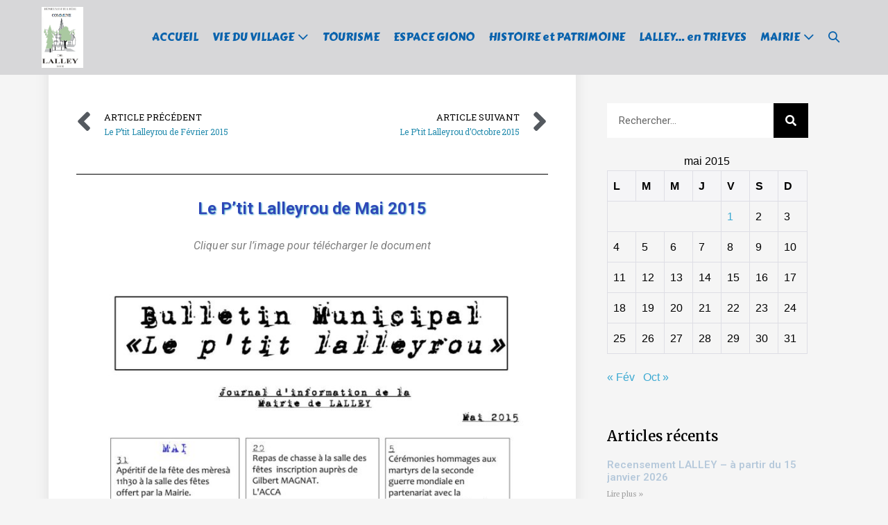

--- FILE ---
content_type: text/html; charset=UTF-8
request_url: https://lalley.fr/index.php/2015/05/01/le-ptit-lalleyrou-de-mai-2015/
body_size: 10992
content:
<!DOCTYPE html>

<html lang="fr-FR">

<head>
	<meta charset="UTF-8">
	<meta name="viewport" content="width=device-width, initial-scale=1">
	<link rel="profile" href="http://gmpg.org/xfn/11">
	<title>Le P&rsquo;tit Lalleyrou de Mai 2015 &#8211; LALLEY</title>
<meta name='robots' content='max-image-preview:large' />
<link rel='dns-prefetch' href='//s.w.org' />
<link href='https://fonts.gstatic.com' crossorigin rel='preconnect' />
<link rel="alternate" type="application/rss+xml" title="LALLEY &raquo; Flux" href="https://lalley.fr/index.php/feed/" />
<link rel="alternate" type="application/rss+xml" title="LALLEY &raquo; Flux des commentaires" href="https://lalley.fr/index.php/comments/feed/" />
<link rel="alternate" type="application/rss+xml" title="LALLEY &raquo; Le P&rsquo;tit Lalleyrou de Mai 2015 Flux des commentaires" href="https://lalley.fr/index.php/2015/05/01/le-ptit-lalleyrou-de-mai-2015/feed/" />
		<script>
			window._wpemojiSettings = {"baseUrl":"https:\/\/s.w.org\/images\/core\/emoji\/13.1.0\/72x72\/","ext":".png","svgUrl":"https:\/\/s.w.org\/images\/core\/emoji\/13.1.0\/svg\/","svgExt":".svg","source":{"concatemoji":"https:\/\/lalley.fr\/wp-includes\/js\/wp-emoji-release.min.js?ver=5.8.12"}};
			!function(e,a,t){var n,r,o,i=a.createElement("canvas"),p=i.getContext&&i.getContext("2d");function s(e,t){var a=String.fromCharCode;p.clearRect(0,0,i.width,i.height),p.fillText(a.apply(this,e),0,0);e=i.toDataURL();return p.clearRect(0,0,i.width,i.height),p.fillText(a.apply(this,t),0,0),e===i.toDataURL()}function c(e){var t=a.createElement("script");t.src=e,t.defer=t.type="text/javascript",a.getElementsByTagName("head")[0].appendChild(t)}for(o=Array("flag","emoji"),t.supports={everything:!0,everythingExceptFlag:!0},r=0;r<o.length;r++)t.supports[o[r]]=function(e){if(!p||!p.fillText)return!1;switch(p.textBaseline="top",p.font="600 32px Arial",e){case"flag":return s([127987,65039,8205,9895,65039],[127987,65039,8203,9895,65039])?!1:!s([55356,56826,55356,56819],[55356,56826,8203,55356,56819])&&!s([55356,57332,56128,56423,56128,56418,56128,56421,56128,56430,56128,56423,56128,56447],[55356,57332,8203,56128,56423,8203,56128,56418,8203,56128,56421,8203,56128,56430,8203,56128,56423,8203,56128,56447]);case"emoji":return!s([10084,65039,8205,55357,56613],[10084,65039,8203,55357,56613])}return!1}(o[r]),t.supports.everything=t.supports.everything&&t.supports[o[r]],"flag"!==o[r]&&(t.supports.everythingExceptFlag=t.supports.everythingExceptFlag&&t.supports[o[r]]);t.supports.everythingExceptFlag=t.supports.everythingExceptFlag&&!t.supports.flag,t.DOMReady=!1,t.readyCallback=function(){t.DOMReady=!0},t.supports.everything||(n=function(){t.readyCallback()},a.addEventListener?(a.addEventListener("DOMContentLoaded",n,!1),e.addEventListener("load",n,!1)):(e.attachEvent("onload",n),a.attachEvent("onreadystatechange",function(){"complete"===a.readyState&&t.readyCallback()})),(n=t.source||{}).concatemoji?c(n.concatemoji):n.wpemoji&&n.twemoji&&(c(n.twemoji),c(n.wpemoji)))}(window,document,window._wpemojiSettings);
		</script>
		<style>
img.wp-smiley,
img.emoji {
	display: inline !important;
	border: none !important;
	box-shadow: none !important;
	height: 1em !important;
	width: 1em !important;
	margin: 0 .07em !important;
	vertical-align: -0.1em !important;
	background: none !important;
	padding: 0 !important;
}
</style>
	<link rel='stylesheet' id='wp-block-library-css'  href='https://lalley.fr/wp-includes/css/dist/block-library/style.min.css?ver=5.8.12' media='all' />
<link rel='stylesheet' id='wpbf-style-css'  href='https://lalley.fr/wp-content/themes/page-builder-framework/style.css?ver=2.6.22' media='all' />
<style id='wpbf-style-inline-css'>
body{color:#000000;}.wpbf-menu,.wpbf-mobile-menu{font-family:"Carter One";font-weight:400;font-style:normal;}.wpbf-sidebar .widget,.elementor-widget-sidebar .widget{background:#e7e7ee;}@media (min-width:769px){body:not(.wpbf-no-sidebar) .wpbf-sidebar-wrapper.wpbf-medium-1-3{width:30.4%;}body:not(.wpbf-no-sidebar) .wpbf-main.wpbf-medium-2-3{width:69.6%;}}.wpbf-archive-content .wpbf-post{text-align:left;}.wpbf-navigation .wpbf-1-4{width:10%;}.wpbf-navigation .wpbf-3-4{width:90%;}.wpbf-logo img,.wpbf-mobile-logo img{width:60px;}.wpbf-nav-wrapper{padding-top:10px;padding-bottom:10px;}.wpbf-navigation .wpbf-menu > .menu-item > a{padding-left:10px;padding-right:10px;}.wpbf-navigation:not(.wpbf-navigation-transparent):not(.wpbf-navigation-active){background-color:#d7d7d9;}.wpbf-navigation .wpbf-menu a,.wpbf-mobile-menu a,.wpbf-close{color:#0a63ad;}.wpbf-navigation .wpbf-menu a:hover,.wpbf-mobile-menu a:hover{color:#ab1010;}.wpbf-navigation .wpbf-menu > .current-menu-item > a,.wpbf-mobile-menu > .current-menu-item > a{color:#ab1010!important;}.wpbf-inner-footer{padding-top:9px;padding-bottom:9px;max-width:Mentions légales;}.wpbf-page-footer{background-color:#cecefc;}.wpbf-inner-footer{color:#05437a;}.wpbf-inner-footer a{color:#05437a;}.wpbf-inner-footer a:hover{color:#dd9933;}.wpbf-inner-footer .wpbf-menu > .current-menu-item > a{color:#dd9933!important;}.wpbf-inner-footer,.wpbf-inner-footer .wpbf-menu{font-size:12px;}
</style>
<link rel='stylesheet' id='wpbf-responsive-css'  href='https://lalley.fr/wp-content/themes/page-builder-framework/css/min/responsive-min.css?ver=2.6.22' media='all' />
<link rel='stylesheet' id='elementor-icons-css'  href='https://lalley.fr/wp-content/plugins/elementor/assets/lib/eicons/css/elementor-icons.min.css?ver=5.13.0' media='all' />
<link rel='stylesheet' id='elementor-frontend-legacy-css'  href='https://lalley.fr/wp-content/plugins/elementor/assets/css/frontend-legacy.min.css?ver=3.4.6' media='all' />
<link rel='stylesheet' id='elementor-frontend-css'  href='https://lalley.fr/wp-content/plugins/elementor/assets/css/frontend.min.css?ver=3.4.6' media='all' />
<style id='elementor-frontend-inline-css'>
@font-face{font-family:eicons;src:url(https://lalley.fr/wp-content/plugins/elementor/assets/lib/eicons/fonts/eicons.eot?5.10.0);src:url(https://lalley.fr/wp-content/plugins/elementor/assets/lib/eicons/fonts/eicons.eot?5.10.0#iefix) format("embedded-opentype"),url(https://lalley.fr/wp-content/plugins/elementor/assets/lib/eicons/fonts/eicons.woff2?5.10.0) format("woff2"),url(https://lalley.fr/wp-content/plugins/elementor/assets/lib/eicons/fonts/eicons.woff?5.10.0) format("woff"),url(https://lalley.fr/wp-content/plugins/elementor/assets/lib/eicons/fonts/eicons.ttf?5.10.0) format("truetype"),url(https://lalley.fr/wp-content/plugins/elementor/assets/lib/eicons/fonts/eicons.svg?5.10.0#eicon) format("svg");font-weight:400;font-style:normal}
</style>
<link rel='stylesheet' id='elementor-post-7-css'  href='https://lalley.fr/wp-content/uploads/elementor/css/post-7.css?ver=1635492620' media='all' />
<link rel='stylesheet' id='elementor-pro-css'  href='https://lalley.fr/wp-content/plugins/elementor-pro/assets/css/frontend.min.css?ver=3.4.2' media='all' />
<link rel='stylesheet' id='elementor-global-css'  href='https://lalley.fr/wp-content/uploads/elementor/css/global.css?ver=1635492504' media='all' />
<link rel='stylesheet' id='elementor-post-619-css'  href='https://lalley.fr/wp-content/uploads/elementor/css/post-619.css?ver=1635689709' media='all' />
<link rel='stylesheet' id='elementor-post-880-css'  href='https://lalley.fr/wp-content/uploads/elementor/css/post-880.css?ver=1635492504' media='all' />
<link rel='stylesheet' id='elementor-icons-ekiticons-css'  href='https://lalley.fr/wp-content/plugins/elementskit-lite/modules/elementskit-icon-pack/assets/css/ekiticons.css?ver=2.3.7' media='all' />
<link rel='stylesheet' id='ekit-widget-styles-css'  href='https://lalley.fr/wp-content/plugins/elementskit-lite/widgets/init/assets/css/widget-styles.css?ver=2.3.7' media='all' />
<link rel='stylesheet' id='ekit-responsive-css'  href='https://lalley.fr/wp-content/plugins/elementskit-lite/widgets/init/assets/css/responsive.css?ver=2.3.7' media='all' />
<link rel='stylesheet' id='wpdevelop-bts-css'  href='https://lalley.fr/wp-content/plugins/booking/assets/libs/bootstrap/css/bootstrap.css?ver=3.3.5.1' media='all' />
<link rel='stylesheet' id='wpdevelop-bts-theme-css'  href='https://lalley.fr/wp-content/plugins/booking/assets/libs/bootstrap/css/bootstrap-theme.css?ver=3.3.5.1' media='all' />
<link rel='stylesheet' id='wpbc-time_picker-css'  href='https://lalley.fr/wp-content/plugins/booking/css/wpbc_time-selector.css?ver=8.8.2' media='all' />
<link rel='stylesheet' id='wpbc-time_picker-skin-css'  href='https://lalley.fr/wp-content/plugins/booking/css/time_picker_skins/grey.css?ver=8.8.2' media='all' />
<link rel='stylesheet' id='wpbc-client-pages-css'  href='https://lalley.fr/wp-content/plugins/booking/css/client.css?ver=8.8.2' media='all' />
<link rel='stylesheet' id='wpbc-calendar-css'  href='https://lalley.fr/wp-content/plugins/booking/css/calendar.css?ver=8.8.2' media='all' />
<link rel='stylesheet' id='wpbc-calendar-skin-css'  href='https://lalley.fr/wp-content/plugins/booking/css/skins/traditional.css?ver=8.8.2' media='all' />
<link rel='stylesheet' id='wpbc-flex-timeline-css'  href='https://lalley.fr/wp-content/plugins/booking/core/timeline/v2/css/timeline_v2.css?ver=8.8.2' media='all' />
<link rel='stylesheet' id='wpbc-flex-timeline-skin-css'  href='https://lalley.fr/wp-content/plugins/booking/core/timeline/v2/css/timeline_skin_v2.css?ver=8.8.2' media='all' />
<link rel='stylesheet' id='google-fonts-1-css'  href='https://fonts.googleapis.com/css?family=Roboto%3A100%2C100italic%2C200%2C200italic%2C300%2C300italic%2C400%2C400italic%2C500%2C500italic%2C600%2C600italic%2C700%2C700italic%2C800%2C800italic%2C900%2C900italic%7CRoboto+Slab%3A100%2C100italic%2C200%2C200italic%2C300%2C300italic%2C400%2C400italic%2C500%2C500italic%2C600%2C600italic%2C700%2C700italic%2C800%2C800italic%2C900%2C900italic%7CMerriweather%3A100%2C100italic%2C200%2C200italic%2C300%2C300italic%2C400%2C400italic%2C500%2C500italic%2C600%2C600italic%2C700%2C700italic%2C800%2C800italic%2C900%2C900italic&#038;display=auto&#038;ver=5.8.12' media='all' />
<script src='https://lalley.fr/wp-includes/js/jquery/jquery.min.js?ver=3.6.0' id='jquery-core-js'></script>
<script src='https://lalley.fr/wp-includes/js/jquery/jquery-migrate.min.js?ver=3.3.2' id='jquery-migrate-js'></script>
<script id='wpbc-global-vars-js-extra'>
var wpbc_global1 = {"wpbc_ajaxurl":"https:\/\/lalley.fr\/wp-admin\/admin-ajax.php","wpdev_bk_plugin_url":"https:\/\/lalley.fr\/wp-content\/plugins\/booking","wpdev_bk_today":"[2026,1,22,15,7]","visible_booking_id_on_page":"[]","booking_max_monthes_in_calendar":"1y","user_unavilable_days":"[999]","wpdev_bk_edit_id_hash":"","wpdev_bk_plugin_filename":"wpdev-booking.php","bk_days_selection_mode":"multiple","wpdev_bk_personal":"0","block_some_dates_from_today":"0","message_verif_requred":"Ce champ est obligatoire","message_verif_requred_for_check_box":"Cette case doit \u00eatre coch\u00e9e","message_verif_requred_for_radio_box":"Au moins une option doit \u00eatre s\u00e9lectionn\u00e9e","message_verif_emeil":"Champ courriel incorrect","message_verif_same_emeil":"Vos adresses mail ne correspondent pas","message_verif_selectdts":"Merci de s\u00e9lectionner vos dates de r\u00e9servation dans le calendrier.","parent_booking_resources":"[]","new_booking_title":"Merci pour votre r\u00e9servation.  Nous vous enverrons une confirmation de votre r\u00e9servation le plus t\u00f4t possible.","new_booking_title_time":"7000","type_of_thank_you_message":"message","thank_you_page_URL":"https:\/\/lalley.fr\/thank-you","is_am_pm_inside_time":"false","is_booking_used_check_in_out_time":"false","wpbc_active_locale":"fr_FR","wpbc_message_processing":"En cours de traitement","wpbc_message_deleting":"Suppression","wpbc_message_updating":"Mise \u00e0 jour","wpbc_message_saving":"Sauvegarde","message_checkinouttime_error":"Erreur ! S\\'il vous plait remettez \u00e0 z\u00e9ro les dates d\\'entr\u00e9e\/sortie ci-dessus.","message_starttime_error":"Heure de d\u00e9but invalide. Cette date ou heure est peut etre d\u00e9j\u00e0 r\u00e9serv\u00e9, ou d\u00e9j\u00e0 dans le pass\u00e9! Merci de choisir une autre date ou heure.","message_endtime_error":"Heure de fin invalide. Cette date ou heure est peut etre d\u00e9j\u00e0 r\u00e9serv\u00e9, ou d\u00e9j\u00e0 dans le pass\u00e9, ou avant le d\u00e9but! Merci de choisir une autre date ou heure.","message_rangetime_error":"Cette date ou heure est peut etre d\u00e9j\u00e0 r\u00e9serv\u00e9, ou d\u00e9j\u00e0 dans le pass\u00e9!","message_durationtime_error":"Cette date ou heure est peut etre d\u00e9j\u00e0 r\u00e9serv\u00e9, ou d\u00e9j\u00e0 dans le pass\u00e9!","bk_highlight_timeslot_word":"Heures:"};
</script>
<script src='https://lalley.fr/wp-content/plugins/booking/js/wpbc_vars.js?ver=8.8.2' id='wpbc-global-vars-js'></script>
<script src='https://lalley.fr/wp-content/plugins/booking/assets/libs/bootstrap/js/bootstrap.js?ver=3.3.5.1' id='wpdevelop-bootstrap-js'></script>
<script src='https://lalley.fr/wp-content/plugins/booking/js/datepick/jquery.datepick.wpbc.5.6.js?ver=5.6' id='wpbc-datepick-js'></script>
<script src='https://lalley.fr/wp-content/plugins/booking/js/datepick/jquery.datepick-fr.js?ver=1.1' id='wpbc-datepick-localize-js'></script>
<script src='https://lalley.fr/wp-content/plugins/booking/js/client.js?ver=8.8.2' id='wpbc-main-client-js'></script>
<script src='https://lalley.fr/wp-content/plugins/booking/js/wpbc_times.js?ver=8.8.2' id='wpbc-times-js'></script>
<script src='https://lalley.fr/wp-content/plugins/booking/js/wpbc_time-selector.js?ver=8.8.2' id='wpbc-time-selector-js'></script>
<script src='https://lalley.fr/wp-content/plugins/booking/core/timeline/v2/_out/timeline_v2.js?ver=8.8.2' id='wpbc-timeline-flex-js'></script>
<link rel="https://api.w.org/" href="https://lalley.fr/index.php/wp-json/" /><link rel="alternate" type="application/json" href="https://lalley.fr/index.php/wp-json/wp/v2/posts/619" /><link rel="EditURI" type="application/rsd+xml" title="RSD" href="https://lalley.fr/xmlrpc.php?rsd" />
<link rel="wlwmanifest" type="application/wlwmanifest+xml" href="https://lalley.fr/wp-includes/wlwmanifest.xml" /> 
<meta name="generator" content="WordPress 5.8.12" />
<link rel="canonical" href="https://lalley.fr/index.php/2015/05/01/le-ptit-lalleyrou-de-mai-2015/" />
<link rel='shortlink' href='https://lalley.fr/?p=619' />
<link rel="alternate" type="application/json+oembed" href="https://lalley.fr/index.php/wp-json/oembed/1.0/embed?url=https%3A%2F%2Flalley.fr%2Findex.php%2F2015%2F05%2F01%2Fle-ptit-lalleyrou-de-mai-2015%2F" />
<link rel="alternate" type="text/xml+oembed" href="https://lalley.fr/index.php/wp-json/oembed/1.0/embed?url=https%3A%2F%2Flalley.fr%2Findex.php%2F2015%2F05%2F01%2Fle-ptit-lalleyrou-de-mai-2015%2F&#038;format=xml" />
<meta name="cdp-version" content="1.3.1" /><link rel="pingback" href="https://lalley.fr/xmlrpc.php"><style>.recentcomments a{display:inline !important;padding:0 !important;margin:0 !important;}</style><style id="custom-background-css">
body.custom-background { background-color: #dddddd; }
</style>
	<link rel="icon" href="https://lalley.fr/wp-content/uploads/2020/06/cropped-mairie-32x32.jpg" sizes="32x32" />
<link rel="icon" href="https://lalley.fr/wp-content/uploads/2020/06/cropped-mairie-192x192.jpg" sizes="192x192" />
<link rel="apple-touch-icon" href="https://lalley.fr/wp-content/uploads/2020/06/cropped-mairie-180x180.jpg" />
<meta name="msapplication-TileImage" content="https://lalley.fr/wp-content/uploads/2020/06/cropped-mairie-270x270.jpg" />
<style id="kirki-inline-styles">/* latin-ext */
@font-face {
  font-family: 'Aladin';
  font-style: normal;
  font-weight: 400;
  font-display: swap;
  src: url(https://lalley.fr/wp-content/fonts/aladin/font) format('woff');
  unicode-range: U+0100-02BA, U+02BD-02C5, U+02C7-02CC, U+02CE-02D7, U+02DD-02FF, U+0304, U+0308, U+0329, U+1D00-1DBF, U+1E00-1E9F, U+1EF2-1EFF, U+2020, U+20A0-20AB, U+20AD-20C0, U+2113, U+2C60-2C7F, U+A720-A7FF;
}
/* latin */
@font-face {
  font-family: 'Aladin';
  font-style: normal;
  font-weight: 400;
  font-display: swap;
  src: url(https://lalley.fr/wp-content/fonts/aladin/font) format('woff');
  unicode-range: U+0000-00FF, U+0131, U+0152-0153, U+02BB-02BC, U+02C6, U+02DA, U+02DC, U+0304, U+0308, U+0329, U+2000-206F, U+20AC, U+2122, U+2191, U+2193, U+2212, U+2215, U+FEFF, U+FFFD;
}/* latin */
@font-face {
  font-family: 'Carter One';
  font-style: normal;
  font-weight: 400;
  font-display: swap;
  src: url(https://lalley.fr/wp-content/fonts/carter-one/font) format('woff');
  unicode-range: U+0000-00FF, U+0131, U+0152-0153, U+02BB-02BC, U+02C6, U+02DA, U+02DC, U+0304, U+0308, U+0329, U+2000-206F, U+20AC, U+2122, U+2191, U+2193, U+2212, U+2215, U+FEFF, U+FFFD;
}</style></head>

<body class="post-template-default single single-post postid-619 single-format-standard custom-background wp-custom-logo wpbf wpbf-le-ptit-lalleyrou-de-mai-2015 wpbf-sidebar-right elementor-default elementor-template-full-width elementor-kit-7 elementor-page elementor-page-619 elementor-page-880" itemscope="itemscope" itemtype="https://schema.org/Blog">

	<a class="screen-reader-text skip-link" href="#content" title="Sauter au contenu">Sauter au contenu</a>

	
	
	<div id="container" class="hfeed wpbf-page">

		
		
<header id="header" class="wpbf-page-header" itemscope="itemscope" itemtype="https://schema.org/WPHeader">

	
	
		<div class="wpbf-navigation" data-sub-menu-animation-duration="250" >

		
		
<div class="wpbf-container wpbf-container-center wpbf-visible-large wpbf-nav-wrapper wpbf-menu-right">

	<div class="wpbf-grid wpbf-grid-collapse">

		<div class="wpbf-1-4 wpbf-logo-container">

			<div class="wpbf-logo" itemscope="itemscope" itemtype="https://schema.org/Organization"><a href="https://lalley.fr" itemprop="url"><img src="https://lalley.fr/wp-content/uploads/2022/11/cropped-cropped-logo-commune.png" alt="LALLEY" title="LALLEY" itemprop="logo" /></a></div>
		</div>

		<div class="wpbf-3-4 wpbf-menu-container">

			
			<nav id="navigation" class="wpbf-clearfix" itemscope="itemscope" itemtype="https://schema.org/SiteNavigationElement" aria-label="Navigation du site">

				
				<ul id="menu-menu-principal" class="wpbf-menu wpbf-sub-menu wpbf-sub-menu-align-left wpbf-sub-menu-animation-fade wpbf-menu-effect-none wpbf-menu-animation-fade wpbf-menu-align-center"><li id="menu-item-86" class="menu-item menu-item-type-post_type menu-item-object-page menu-item-home menu-item-86"><a href="https://lalley.fr/">ACCUEIL</a></li>
<li id="menu-item-1551" class="menu-item menu-item-type-custom menu-item-object-custom menu-item-has-children menu-item-1551"><a href="#">VIE DU VILLAGE</a>
<ul class="sub-menu">
	<li id="menu-item-1339" class="menu-item menu-item-type-post_type menu-item-object-page menu-item-1339"><a href="https://lalley.fr/index.php/associations/">ASSOCIATIONS</a></li>
	<li id="menu-item-186" class="menu-item menu-item-type-post_type menu-item-object-page menu-item-186"><a href="https://lalley.fr/index.php/commerces/">COMMERCES/SERVICES</a></li>
	<li id="menu-item-203" class="menu-item menu-item-type-post_type menu-item-object-page menu-item-203"><a href="https://lalley.fr/index.php/evenements-2/">EVENEMENTS</a></li>
</ul>
</li>
<li id="menu-item-183" class="menu-item menu-item-type-post_type menu-item-object-page menu-item-183"><a href="https://lalley.fr/index.php/niv1-5-hebergement-tourisme/">TOURISME</a></li>
<li id="menu-item-128" class="menu-item menu-item-type-post_type menu-item-object-page menu-item-128"><a href="https://lalley.fr/index.php/espace-giono/">ESPACE GIONO</a></li>
<li id="menu-item-427" class="menu-item menu-item-type-post_type menu-item-object-page menu-item-427"><a href="https://lalley.fr/index.php/histoire-et-patrimoine/">HISTOIRE et PATRIMOINE</a></li>
<li id="menu-item-1019" class="menu-item menu-item-type-post_type menu-item-object-page menu-item-1019"><a href="https://lalley.fr/index.php/lalley-en-trieves/">LALLEY… en TRIEVES</a></li>
<li id="menu-item-2349" class="menu-item menu-item-type-custom menu-item-object-custom menu-item-has-children menu-item-2349"><a href="#">MAIRIE</a>
<ul class="sub-menu">
	<li id="menu-item-115" class="menu-item menu-item-type-post_type menu-item-object-page menu-item-115"><a href="https://lalley.fr/index.php/mairie/">Horaires &#038; Communications</a></li>
	<li id="menu-item-5275" class="menu-item menu-item-type-post_type menu-item-object-page menu-item-5275"><a href="https://lalley.fr/index.php/le-conseil-3/">Equipe municipale</a></li>
	<li id="menu-item-2355" class="menu-item menu-item-type-post_type menu-item-object-page menu-item-2355"><a href="https://lalley.fr/index.php/ecole/">Ecole</a></li>
	<li id="menu-item-2354" class="menu-item menu-item-type-post_type menu-item-object-page menu-item-2354"><a href="https://lalley.fr/index.php/cimetieres/">Cimetières</a></li>
	<li id="menu-item-5274" class="menu-item menu-item-type-post_type menu-item-object-page menu-item-5274"><a href="https://lalley.fr/index.php/urbanisme-2/">Formulaires Urbanisme</a></li>
	<li id="menu-item-2350" class="menu-item menu-item-type-post_type menu-item-object-page menu-item-2350"><a href="https://lalley.fr/index.php/location-de-salles/">Location de salles</a></li>
	<li id="menu-item-2356" class="menu-item menu-item-type-post_type menu-item-object-page menu-item-2356"><a href="https://lalley.fr/index.php/dossiers-en-cours/">Dossiers en Cours</a></li>
	<li id="menu-item-2358" class="menu-item menu-item-type-post_type menu-item-object-page menu-item-2358"><a href="https://lalley.fr/index.php/archives/">Conseil Municipal</a></li>
</ul>
</li>
<li class="menu-item wpbf-menu-item-search" aria-haspopup="true" aria-expanded="false"><a href="javascript:void(0)" role="button"><span class="screen-reader-text">Basculer la recherche</span><div class="wpbf-menu-search">
<form role="search" method="get" class="searchform" action="https://lalley.fr/">
	<label>
		<span class="screen-reader-text">Recherche pour :</span>
		<input type="search" id="searchform-1" name="s" value="" placeholder="Rechercher &hellip;" title="Appuyez sur Entrer pour rechercher" />
		<button value="Search" class="wpbff wpbff-search"></button>
	</label>
</form>
</div><i class="wpbff wpbff-search" aria-hidden="true"></i></a></li></ul>
				
			</nav>

			
		</div>

	</div>

</div>

		
<div class="wpbf-mobile-menu-hamburger wpbf-hidden-large">

	<div class="wpbf-mobile-nav-wrapper wpbf-container wpbf-container-center">

		<div class="wpbf-mobile-logo-container wpbf-2-3">

			<div class="wpbf-mobile-logo" itemscope="itemscope" itemtype="https://schema.org/Organization"><a href="https://lalley.fr" itemprop="url"><img src="https://lalley.fr/wp-content/uploads/2022/11/cropped-cropped-logo-commune.png" alt="LALLEY" title="LALLEY" itemprop="logo" /></a></div>
		</div>

		<div class="wpbf-menu-toggle-container wpbf-1-3">

			
			<button id="wpbf-mobile-menu-toggle" class="wpbf-mobile-nav-item wpbf-mobile-menu-toggle wpbff wpbff-hamburger" aria-label="Mobile Site Navigation" aria-controls="navigation" aria-expanded="false" aria-haspopup="true">
				<span class="screen-reader-text">basculer le menu</span>
			</button>

			
		</div>

	</div>

	<div class="wpbf-mobile-menu-container">

		
		<nav id="mobile-navigation" itemscope="itemscope" itemtype="https://schema.org/SiteNavigationElement" aria-labelledby="wpbf-mobile-menu-toggle">

			
			<ul id="menu-menu-principal-1" class="wpbf-mobile-menu"><li class="menu-item menu-item-type-post_type menu-item-object-page menu-item-home menu-item-86"><a href="https://lalley.fr/">ACCUEIL</a></li>
<li class="menu-item menu-item-type-custom menu-item-object-custom menu-item-has-children menu-item-1551"><a href="#">VIE DU VILLAGE</a><button class="wpbf-submenu-toggle" aria-expanded="false"><i class="wpbff wpbff-arrow-down" aria-hidden="true"></i><span class="screen-reader-text">basculer le menu</span></button>
<ul class="sub-menu">
	<li class="menu-item menu-item-type-post_type menu-item-object-page menu-item-1339"><a href="https://lalley.fr/index.php/associations/">ASSOCIATIONS</a></li>
	<li class="menu-item menu-item-type-post_type menu-item-object-page menu-item-186"><a href="https://lalley.fr/index.php/commerces/">COMMERCES/SERVICES</a></li>
	<li class="menu-item menu-item-type-post_type menu-item-object-page menu-item-203"><a href="https://lalley.fr/index.php/evenements-2/">EVENEMENTS</a></li>
</ul>
</li>
<li class="menu-item menu-item-type-post_type menu-item-object-page menu-item-183"><a href="https://lalley.fr/index.php/niv1-5-hebergement-tourisme/">TOURISME</a></li>
<li class="menu-item menu-item-type-post_type menu-item-object-page menu-item-128"><a href="https://lalley.fr/index.php/espace-giono/">ESPACE GIONO</a></li>
<li class="menu-item menu-item-type-post_type menu-item-object-page menu-item-427"><a href="https://lalley.fr/index.php/histoire-et-patrimoine/">HISTOIRE et PATRIMOINE</a></li>
<li class="menu-item menu-item-type-post_type menu-item-object-page menu-item-1019"><a href="https://lalley.fr/index.php/lalley-en-trieves/">LALLEY… en TRIEVES</a></li>
<li class="menu-item menu-item-type-custom menu-item-object-custom menu-item-has-children menu-item-2349"><a href="#">MAIRIE</a><button class="wpbf-submenu-toggle" aria-expanded="false"><i class="wpbff wpbff-arrow-down" aria-hidden="true"></i><span class="screen-reader-text">basculer le menu</span></button>
<ul class="sub-menu">
	<li class="menu-item menu-item-type-post_type menu-item-object-page menu-item-115"><a href="https://lalley.fr/index.php/mairie/">Horaires &#038; Communications</a></li>
	<li class="menu-item menu-item-type-post_type menu-item-object-page menu-item-5275"><a href="https://lalley.fr/index.php/le-conseil-3/">Equipe municipale</a></li>
	<li class="menu-item menu-item-type-post_type menu-item-object-page menu-item-2355"><a href="https://lalley.fr/index.php/ecole/">Ecole</a></li>
	<li class="menu-item menu-item-type-post_type menu-item-object-page menu-item-2354"><a href="https://lalley.fr/index.php/cimetieres/">Cimetières</a></li>
	<li class="menu-item menu-item-type-post_type menu-item-object-page menu-item-5274"><a href="https://lalley.fr/index.php/urbanisme-2/">Formulaires Urbanisme</a></li>
	<li class="menu-item menu-item-type-post_type menu-item-object-page menu-item-2350"><a href="https://lalley.fr/index.php/location-de-salles/">Location de salles</a></li>
	<li class="menu-item menu-item-type-post_type menu-item-object-page menu-item-2356"><a href="https://lalley.fr/index.php/dossiers-en-cours/">Dossiers en Cours</a></li>
	<li class="menu-item menu-item-type-post_type menu-item-object-page menu-item-2358"><a href="https://lalley.fr/index.php/archives/">Conseil Municipal</a></li>
</ul>
</li>
</ul>
			
		</nav>

		
	</div>

</div>

		
	</div>

	
</header>

				<div data-elementor-type="single" data-elementor-id="880" class="elementor elementor-880 elementor-location-single post-619 post type-post status-publish format-standard hentry category-ptit-lalleyrou wpbf-post" data-elementor-settings="[]">
		<div class="elementor-section-wrap">
					<section class="elementor-section elementor-top-section elementor-element elementor-element-af840ed elementor-section-boxed elementor-section-height-default elementor-section-height-default" data-id="af840ed" data-element_type="section">
						<div class="elementor-container elementor-column-gap-default">
							<div class="elementor-row">
					<div class="elementor-column elementor-col-100 elementor-top-column elementor-element elementor-element-f46daf3" data-id="f46daf3" data-element_type="column">
			<div class="elementor-column-wrap">
							<div class="elementor-widget-wrap">
								</div>
					</div>
		</div>
								</div>
					</div>
		</section>
				<section class="elementor-section elementor-top-section elementor-element elementor-element-f2120bf elementor-section-boxed elementor-section-height-default elementor-section-height-default" data-id="f2120bf" data-element_type="section">
						<div class="elementor-container elementor-column-gap-default">
							<div class="elementor-row">
					<div class="elementor-column elementor-col-66 elementor-top-column elementor-element elementor-element-2e48021c" data-id="2e48021c" data-element_type="column" data-settings="{&quot;background_background&quot;:&quot;classic&quot;}">
			<div class="elementor-column-wrap elementor-element-populated">
							<div class="elementor-widget-wrap">
						<div class="elementor-element elementor-element-da2cf55 elementor-widget elementor-widget-spacer" data-id="da2cf55" data-element_type="widget" data-widget_type="spacer.default">
				<div class="elementor-widget-container">
					<div class="elementor-spacer">
			<div class="elementor-spacer-inner"></div>
		</div>
				</div>
				</div>
				<div class="elementor-element elementor-element-b889fb4 elementor-widget elementor-widget-post-navigation" data-id="b889fb4" data-element_type="widget" data-widget_type="post-navigation.default">
				<div class="elementor-widget-container">
					<div class="elementor-post-navigation">
			<div class="elementor-post-navigation__prev elementor-post-navigation__link">
				<a href="https://lalley.fr/index.php/2015/02/01/le-ptit-lalleyrou-de-fevrier-2015/" rel="prev"><span class="post-navigation__arrow-wrapper post-navigation__arrow-prev"><i class="fa fa-angle-left" aria-hidden="true"></i><span class="elementor-screen-only">Précédent</span></span><span class="elementor-post-navigation__link__prev"><span class="post-navigation__prev--label">Article Précédent</span><span class="post-navigation__prev--title">Le P’tit Lalleyrou de Février 2015</span></span></a>			</div>
						<div class="elementor-post-navigation__next elementor-post-navigation__link">
				<a href="https://lalley.fr/index.php/2015/10/04/le-ptit-lalleyrou-doctobre-2015/" rel="next"><span class="elementor-post-navigation__link__next"><span class="post-navigation__next--label">Article Suivant</span><span class="post-navigation__next--title">Le P’tit Lalleyrou d&rsquo;Octobre 2015</span></span><span class="post-navigation__arrow-wrapper post-navigation__arrow-next"><i class="fa fa-angle-right" aria-hidden="true"></i><span class="elementor-screen-only">Suivant</span></span></a>			</div>
		</div>
				</div>
				</div>
				<div class="elementor-element elementor-element-3b6101e elementor-widget-divider--view-line elementor-widget elementor-widget-divider" data-id="3b6101e" data-element_type="widget" data-widget_type="divider.default">
				<div class="elementor-widget-container">
					<div class="elementor-divider">
			<span class="elementor-divider-separator">
						</span>
		</div>
				</div>
				</div>
				<div class="elementor-element elementor-element-5e9bed3 elementor-widget elementor-widget-theme-post-title elementor-page-title elementor-widget-heading" data-id="5e9bed3" data-element_type="widget" data-widget_type="theme-post-title.default">
				<div class="elementor-widget-container">
			<h1 class="elementor-heading-title elementor-size-default">Le P&rsquo;tit Lalleyrou de Mai 2015</h1>		</div>
				</div>
				<div class="elementor-element elementor-element-5e668531 elementor-widget elementor-widget-theme-post-content" data-id="5e668531" data-element_type="widget" data-widget_type="theme-post-content.default">
				<div class="elementor-widget-container">
			<style>.elementor-619 .elementor-element.elementor-element-27d4918{text-align:center;line-height:1.2em;letter-spacing:0.1px;}.elementor-619 .elementor-element.elementor-element-27d4918 > .elementor-widget-container{margin:0px 0px -15px 0px;}.elementor-619 .elementor-element.elementor-element-14e963a{text-align:center;}.elementor-619 .elementor-element.elementor-element-14e963a img{opacity:1;}.elementor-619 .elementor-element.elementor-element-14e963a:hover img{opacity:0.75;}</style>		<div data-elementor-type="wp-post" data-elementor-id="619" class="elementor elementor-619" data-elementor-settings="[]">
						<div class="elementor-inner">
							<div class="elementor-section-wrap">
							<section class="elementor-section elementor-top-section elementor-element elementor-element-70aa7364 elementor-section-boxed elementor-section-height-default elementor-section-height-default" data-id="70aa7364" data-element_type="section">
						<div class="elementor-container elementor-column-gap-default">
							<div class="elementor-row">
					<div class="elementor-column elementor-col-100 elementor-top-column elementor-element elementor-element-647bdcbe" data-id="647bdcbe" data-element_type="column">
			<div class="elementor-column-wrap elementor-element-populated">
							<div class="elementor-widget-wrap">
						<div class="elementor-element elementor-element-27d4918 elementor-widget elementor-widget-text-editor" data-id="27d4918" data-element_type="widget" data-widget_type="text-editor.default">
				<div class="elementor-widget-container">
								<div class="elementor-text-editor elementor-clearfix">
				<p><span style="color: #808080;"><em>Cliquer sur l&rsquo;image pour télécharger le document</em></span></p>					</div>
						</div>
				</div>
				<div class="elementor-element elementor-element-14e963a elementor-invisible elementor-widget elementor-widget-image" data-id="14e963a" data-element_type="widget" data-settings="{&quot;_animation&quot;:&quot;fadeIn&quot;}" data-widget_type="image.default">
				<div class="elementor-widget-container">
								<div class="elementor-image">
													<a href="http://lalley.fr/wp-content/uploads/2020/06/Le-Ptit-Lalleyroux-2015.05.pdf">
							<img width="724" height="1024" src="https://lalley.fr/wp-content/uploads/2015/05/Le_Ptit_Lalleyroux_2015.05-724x1024.jpg" class="elementor-animation-grow attachment-large size-large" alt="" loading="lazy" srcset="https://lalley.fr/wp-content/uploads/2015/05/Le_Ptit_Lalleyroux_2015.05-724x1024.jpg 724w, https://lalley.fr/wp-content/uploads/2015/05/Le_Ptit_Lalleyroux_2015.05-212x300.jpg 212w, https://lalley.fr/wp-content/uploads/2015/05/Le_Ptit_Lalleyroux_2015.05-768x1087.jpg 768w, https://lalley.fr/wp-content/uploads/2015/05/Le_Ptit_Lalleyroux_2015.05-1085x1536.jpg 1085w, https://lalley.fr/wp-content/uploads/2015/05/Le_Ptit_Lalleyroux_2015.05.jpg 1240w" sizes="(max-width: 724px) 100vw, 724px" />								</a>
														</div>
						</div>
				</div>
						</div>
					</div>
		</div>
								</div>
					</div>
		</section>
						</div>
						</div>
					</div>
				</div>
				</div>
				<div class="elementor-element elementor-element-c8b03a0 elementor-widget-divider--view-line elementor-widget elementor-widget-divider" data-id="c8b03a0" data-element_type="widget" data-widget_type="divider.default">
				<div class="elementor-widget-container">
					<div class="elementor-divider">
			<span class="elementor-divider-separator">
						</span>
		</div>
				</div>
				</div>
				<div class="elementor-element elementor-element-d510d77 elementor-align-left elementor-widget elementor-widget-post-info" data-id="d510d77" data-element_type="widget" data-widget_type="post-info.default">
				<div class="elementor-widget-container">
					<ul class="elementor-inline-items elementor-icon-list-items elementor-post-info">
					<li class="elementor-icon-list-item elementor-repeater-item-eaf3cdf elementor-inline-item" itemprop="about">
										<span class="elementor-icon-list-icon">
								<i aria-hidden="true" class="fas fa-tags"></i>							</span>
									<span class="elementor-icon-list-text elementor-post-info__item elementor-post-info__item--type-terms">
							<span class="elementor-post-info__item-prefix">Catégorie : </span>
										<span class="elementor-post-info__terms-list">
				<a href="https://lalley.fr/index.php/category/ptit-lalleyrou/" class="elementor-post-info__terms-list-item">Ptit Lalleyrou</a>				</span>
					</span>
								</li>
				<li class="elementor-icon-list-item elementor-repeater-item-b3b3ebf elementor-inline-item" itemprop="datePublished">
						<a href="https://lalley.fr/index.php/2015/05/01/">
											<span class="elementor-icon-list-icon">
								<i aria-hidden="true" class="fas fa-calendar"></i>							</span>
									<span class="elementor-icon-list-text elementor-post-info__item elementor-post-info__item--type-date">
										01/05/2015					</span>
									</a>
				</li>
				<li class="elementor-icon-list-item elementor-repeater-item-16a60f5 elementor-inline-item">
										<span class="elementor-icon-list-icon">
								<i aria-hidden="true" class="far fa-clock"></i>							</span>
									<span class="elementor-icon-list-text elementor-post-info__item elementor-post-info__item--type-time">
										9:32  					</span>
								</li>
				</ul>
				</div>
				</div>
						</div>
					</div>
		</div>
				<div class="elementor-column elementor-col-33 elementor-top-column elementor-element elementor-element-51221140" data-id="51221140" data-element_type="column">
			<div class="elementor-column-wrap elementor-element-populated">
							<div class="elementor-widget-wrap">
						<div class="elementor-element elementor-element-73f7d825 elementor-search-form--skin-classic elementor-search-form--button-type-icon elementor-search-form--icon-search elementor-widget elementor-widget-search-form" data-id="73f7d825" data-element_type="widget" data-settings="{&quot;skin&quot;:&quot;classic&quot;}" data-widget_type="search-form.default">
				<div class="elementor-widget-container">
					<form class="elementor-search-form" role="search" action="https://lalley.fr" method="get">
									<div class="elementor-search-form__container">
								<input placeholder="Rechercher..." class="elementor-search-form__input" type="search" name="s" title="Rechercher " value="">
													<button class="elementor-search-form__submit" type="submit" title="Rechercher " aria-label="Rechercher ">
													<i aria-hidden="true" class="fas fa-search"></i>							<span class="elementor-screen-only">Rechercher </span>
											</button>
											</div>
		</form>
				</div>
				</div>
				<div class="elementor-element elementor-element-c4d962d elementor-widget elementor-widget-wp-widget-calendar" data-id="c4d962d" data-element_type="widget" data-widget_type="wp-widget-calendar.default">
				<div class="elementor-widget-container">
			<div id="calendar_wrap" class="calendar_wrap"><table id="wp-calendar" class="wp-calendar-table">
	<caption>mai 2015</caption>
	<thead>
	<tr>
		<th scope="col" title="lundi">L</th>
		<th scope="col" title="mardi">M</th>
		<th scope="col" title="mercredi">M</th>
		<th scope="col" title="jeudi">J</th>
		<th scope="col" title="vendredi">V</th>
		<th scope="col" title="samedi">S</th>
		<th scope="col" title="dimanche">D</th>
	</tr>
	</thead>
	<tbody>
	<tr>
		<td colspan="4" class="pad">&nbsp;</td><td><a href="https://lalley.fr/index.php/2015/05/01/" aria-label="Publications publiées sur 1 May 2015">1</a></td><td>2</td><td>3</td>
	</tr>
	<tr>
		<td>4</td><td>5</td><td>6</td><td>7</td><td>8</td><td>9</td><td>10</td>
	</tr>
	<tr>
		<td>11</td><td>12</td><td>13</td><td>14</td><td>15</td><td>16</td><td>17</td>
	</tr>
	<tr>
		<td>18</td><td>19</td><td>20</td><td>21</td><td>22</td><td>23</td><td>24</td>
	</tr>
	<tr>
		<td>25</td><td>26</td><td>27</td><td>28</td><td>29</td><td>30</td><td>31</td>
	</tr>
	</tbody>
	</table><nav aria-label="Mois précédents et suivants" class="wp-calendar-nav">
		<span class="wp-calendar-nav-prev"><a href="https://lalley.fr/index.php/2015/02/">&laquo; Fév</a></span>
		<span class="pad">&nbsp;</span>
		<span class="wp-calendar-nav-next"><a href="https://lalley.fr/index.php/2015/10/">Oct &raquo;</a></span>
	</nav></div>		</div>
				</div>
				<div class="elementor-element elementor-element-2aa016cc elementor-widget elementor-widget-heading" data-id="2aa016cc" data-element_type="widget" data-widget_type="heading.default">
				<div class="elementor-widget-container">
			<h4 class="elementor-heading-title elementor-size-default">Articles récents</h4>		</div>
				</div>
				<div class="elementor-element elementor-element-309acf2b elementor-grid-1 elementor-posts--thumbnail-left elementor-grid-tablet-2 elementor-grid-mobile-1 elementor-widget elementor-widget-posts" data-id="309acf2b" data-element_type="widget" data-settings="{&quot;classic_columns&quot;:&quot;1&quot;,&quot;classic_row_gap&quot;:{&quot;unit&quot;:&quot;px&quot;,&quot;size&quot;:20,&quot;sizes&quot;:[]},&quot;classic_columns_tablet&quot;:&quot;2&quot;,&quot;classic_columns_mobile&quot;:&quot;1&quot;}" data-widget_type="posts.classic">
				<div class="elementor-widget-container">
					<div class="elementor-posts-container elementor-posts elementor-posts--skin-classic elementor-grid">
				<article class="elementor-post elementor-grid-item post-7118 post type-post status-publish format-standard hentry category-non-classe wpbf-post">
				<div class="elementor-post__text">
				<h3 class="elementor-post__title">
			<a href="https://lalley.fr/index.php/2026/01/15/recensement-lalley-a-partir-du-15-janvier-2026/" >
				Recensement LALLEY &#8211; à partir du 15 janvier 2026			</a>
		</h3>
					<a class="elementor-post__read-more" href="https://lalley.fr/index.php/2026/01/15/recensement-lalley-a-partir-du-15-janvier-2026/" >
				Lire plus »			</a>
				</div>
				</article>
				<article class="elementor-post elementor-grid-item post-7107 post type-post status-publish format-standard hentry category-non-classe wpbf-post">
				<div class="elementor-post__text">
				<h3 class="elementor-post__title">
			<a href="https://lalley.fr/index.php/2025/12/24/pv-conseil-municipal-du-17-12-2025/" >
				PV Conseil municipal du 17 12 2025			</a>
		</h3>
					<a class="elementor-post__read-more" href="https://lalley.fr/index.php/2025/12/24/pv-conseil-municipal-du-17-12-2025/" >
				Lire plus »			</a>
				</div>
				</article>
				<article class="elementor-post elementor-grid-item post-7089 post type-post status-publish format-standard hentry category-non-classe wpbf-post">
				<div class="elementor-post__text">
				<h3 class="elementor-post__title">
			<a href="https://lalley.fr/index.php/2025/10/20/offre-demploi-agent-recenseur-lalley/" >
				Offre d&#8217;emploi &#8211; Agent recenseur LALLEY			</a>
		</h3>
					<a class="elementor-post__read-more" href="https://lalley.fr/index.php/2025/10/20/offre-demploi-agent-recenseur-lalley/" >
				Lire plus »			</a>
				</div>
				</article>
				<article class="elementor-post elementor-grid-item post-7082 post type-post status-publish format-standard hentry category-non-classe wpbf-post">
				<div class="elementor-post__text">
				<h3 class="elementor-post__title">
			<a href="https://lalley.fr/index.php/2025/09/29/pv-conseil-municipal-du-12-08-2025/" >
				PV Conseil municipal du 12 08 2025			</a>
		</h3>
					<a class="elementor-post__read-more" href="https://lalley.fr/index.php/2025/09/29/pv-conseil-municipal-du-12-08-2025/" >
				Lire plus »			</a>
				</div>
				</article>
				<article class="elementor-post elementor-grid-item post-7031 post type-post status-publish format-standard hentry category-comptes-rendus wpbf-post">
				<div class="elementor-post__text">
				<h3 class="elementor-post__title">
			<a href="https://lalley.fr/index.php/2025/08/15/pv-conseil-municipal-du-01-07-2025/" >
				PV Conseil municipal du 01 07 2025			</a>
		</h3>
					<a class="elementor-post__read-more" href="https://lalley.fr/index.php/2025/08/15/pv-conseil-municipal-du-01-07-2025/" >
				Lire plus »			</a>
				</div>
				</article>
				</div>


		
				</div>
				</div>
						</div>
					</div>
		</div>
								</div>
					</div>
		</section>
				</div>
		</div>
		
<footer id="footer" class="wpbf-page-footer" itemscope="itemscope" itemtype="https://schema.org/WPFooter">

	
	<div class="wpbf-inner-footer wpbf-container wpbf-container-center wpbf-footer-two-columns">

		<div class="wpbf-inner-footer-left">

			© 2026 - LALLEY
		</div>

		
		<div class="wpbf-inner-footer-right">

			<a href="https://lalley.fr/index.php/mentions-legales/" title="Mentions légales">Mentions légales</a>
		</div>

		
	</div>

	
</footer>

	</div>


<link rel='stylesheet' id='elementor-icons-shared-0-css'  href='https://lalley.fr/wp-content/plugins/elementor/assets/lib/font-awesome/css/fontawesome.min.css?ver=5.15.3' media='all' />
<link rel='stylesheet' id='elementor-icons-fa-regular-css'  href='https://lalley.fr/wp-content/plugins/elementor/assets/lib/font-awesome/css/regular.min.css?ver=5.15.3' media='all' />
<link rel='stylesheet' id='elementor-icons-fa-solid-css'  href='https://lalley.fr/wp-content/plugins/elementor/assets/lib/font-awesome/css/solid.min.css?ver=5.15.3' media='all' />
<link rel='stylesheet' id='e-animations-css'  href='https://lalley.fr/wp-content/plugins/elementor/assets/lib/animations/animations.min.css?ver=3.4.6' media='all' />
<script id='wpbf-site-js-before'>
var WpbfObj = {
			ajaxurl: "https://lalley.fr/wp-admin/admin-ajax.php"
		};
</script>
<script src='https://lalley.fr/wp-content/themes/page-builder-framework/js/min/site-min.js?ver=2.6.22' id='wpbf-site-js'></script>
<script src='https://lalley.fr/wp-includes/js/comment-reply.min.js?ver=5.8.12' id='comment-reply-js'></script>
<script src='https://lalley.fr/wp-content/plugins/elementskit-lite/libs/framework/assets/js/frontend-script.js?ver=2.3.7' id='elementskit-framework-js-frontend-js'></script>
<script id='elementskit-framework-js-frontend-js-after'>
		var elementskit = {
            resturl: 'https://lalley.fr/index.php/wp-json/elementskit/v1/',
        }

		
</script>
<script src='https://lalley.fr/wp-content/plugins/elementskit-lite/widgets/init/assets/js/widget-scripts.js?ver=2.3.7' id='ekit-widget-scripts-js'></script>
<script src='https://lalley.fr/wp-includes/js/wp-embed.min.js?ver=5.8.12' id='wp-embed-js'></script>
<script src='https://lalley.fr/wp-includes/js/imagesloaded.min.js?ver=4.1.4' id='imagesloaded-js'></script>
<script src='https://lalley.fr/wp-content/plugins/elementor-pro/assets/js/webpack-pro.runtime.min.js?ver=3.4.2' id='elementor-pro-webpack-runtime-js'></script>
<script src='https://lalley.fr/wp-content/plugins/elementor/assets/js/webpack.runtime.min.js?ver=3.4.6' id='elementor-webpack-runtime-js'></script>
<script src='https://lalley.fr/wp-content/plugins/elementor/assets/js/frontend-modules.min.js?ver=3.4.6' id='elementor-frontend-modules-js'></script>
<script id='elementor-pro-frontend-js-before'>
var ElementorProFrontendConfig = {"ajaxurl":"https:\/\/lalley.fr\/wp-admin\/admin-ajax.php","nonce":"a43d97b5ec","urls":{"assets":"https:\/\/lalley.fr\/wp-content\/plugins\/elementor-pro\/assets\/","rest":"https:\/\/lalley.fr\/index.php\/wp-json\/"},"i18n":{"toc_no_headings_found":"Aucun titre n\u2019a \u00e9t\u00e9 trouv\u00e9 sur cette page."},"shareButtonsNetworks":{"facebook":{"title":"Facebook","has_counter":true},"twitter":{"title":"Twitter"},"google":{"title":"Google+","has_counter":true},"linkedin":{"title":"LinkedIn","has_counter":true},"pinterest":{"title":"Pinterest","has_counter":true},"reddit":{"title":"Reddit","has_counter":true},"vk":{"title":"VK","has_counter":true},"odnoklassniki":{"title":"OK","has_counter":true},"tumblr":{"title":"Tumblr"},"digg":{"title":"Digg"},"skype":{"title":"Skype"},"stumbleupon":{"title":"StumbleUpon","has_counter":true},"mix":{"title":"Mix"},"telegram":{"title":"Telegram"},"pocket":{"title":"Pocket","has_counter":true},"xing":{"title":"XING","has_counter":true},"whatsapp":{"title":"WhatsApp"},"email":{"title":"Email"},"print":{"title":"Print"}},"facebook_sdk":{"lang":"fr_FR","app_id":""},"lottie":{"defaultAnimationUrl":"https:\/\/lalley.fr\/wp-content\/plugins\/elementor-pro\/modules\/lottie\/assets\/animations\/default.json"}};
</script>
<script src='https://lalley.fr/wp-content/plugins/elementor-pro/assets/js/frontend.min.js?ver=3.4.2' id='elementor-pro-frontend-js'></script>
<script src='https://lalley.fr/wp-content/plugins/elementor/assets/lib/waypoints/waypoints.min.js?ver=4.0.2' id='elementor-waypoints-js'></script>
<script src='https://lalley.fr/wp-includes/js/jquery/ui/core.min.js?ver=1.12.1' id='jquery-ui-core-js'></script>
<script src='https://lalley.fr/wp-content/plugins/elementor/assets/lib/swiper/swiper.min.js?ver=5.3.6' id='swiper-js'></script>
<script src='https://lalley.fr/wp-content/plugins/elementor/assets/lib/share-link/share-link.min.js?ver=3.4.6' id='share-link-js'></script>
<script src='https://lalley.fr/wp-content/plugins/elementor/assets/lib/dialog/dialog.min.js?ver=4.8.1' id='elementor-dialog-js'></script>
<script id='elementor-frontend-js-before'>
var elementorFrontendConfig = {"environmentMode":{"edit":false,"wpPreview":false,"isScriptDebug":false},"i18n":{"shareOnFacebook":"Partager sur Facebook","shareOnTwitter":"Partager sur Twitter","pinIt":"L\u2019\u00e9pingler","download":"T\u00e9l\u00e9charger","downloadImage":"T\u00e9l\u00e9charger une image","fullscreen":"Plein \u00e9cran","zoom":"Zoom","share":"Partager","playVideo":"Lire la vid\u00e9o","previous":"Pr\u00e9c\u00e9dent","next":"Suivant","close":"Fermer"},"is_rtl":false,"breakpoints":{"xs":0,"sm":480,"md":768,"lg":1025,"xl":1440,"xxl":1600},"responsive":{"breakpoints":{"mobile":{"label":"Mobile","value":767,"default_value":767,"direction":"max","is_enabled":true},"mobile_extra":{"label":"Grand mobile","value":880,"default_value":880,"direction":"max","is_enabled":false},"tablet":{"label":"Tablette","value":1024,"default_value":1024,"direction":"max","is_enabled":true},"tablet_extra":{"label":"Grande tablette","value":1200,"default_value":1200,"direction":"max","is_enabled":false},"laptop":{"label":"Portable","value":1366,"default_value":1366,"direction":"max","is_enabled":false},"widescreen":{"label":"\u00c9cran large","value":2400,"default_value":2400,"direction":"min","is_enabled":false}}},"version":"3.4.6","is_static":false,"experimentalFeatures":{"e_import_export":true,"landing-pages":true,"elements-color-picker":true,"admin-top-bar":true,"form-submissions":true},"urls":{"assets":"https:\/\/lalley.fr\/wp-content\/plugins\/elementor\/assets\/"},"settings":{"page":[],"editorPreferences":[]},"kit":{"active_breakpoints":["viewport_mobile","viewport_tablet"],"global_image_lightbox":"yes","lightbox_enable_counter":"yes","lightbox_enable_fullscreen":"yes","lightbox_enable_zoom":"yes","lightbox_enable_share":"yes","lightbox_title_src":"title","lightbox_description_src":"description"},"post":{"id":619,"title":"Le%20P%E2%80%99tit%20Lalleyrou%20de%20Mai%202015%20%E2%80%93%20LALLEY","excerpt":"","featuredImage":false}};
</script>
<script src='https://lalley.fr/wp-content/plugins/elementor/assets/js/frontend.min.js?ver=3.4.6' id='elementor-frontend-js'></script>
<script src='https://lalley.fr/wp-content/plugins/elementor-pro/assets/js/preloaded-elements-handlers.min.js?ver=3.4.2' id='pro-preloaded-elements-handlers-js'></script>
<script src='https://lalley.fr/wp-content/plugins/elementskit-lite/widgets/init/assets/js/animate-circle.js?ver=2.3.7' id='animate-circle-js'></script>
<script src='https://lalley.fr/wp-content/plugins/elementskit-lite/widgets/init/assets/js/elementor.js?ver=2.3.7' id='elementskit-elementor-js'></script>
<script src='https://lalley.fr/wp-content/plugins/elementor/assets/js/preloaded-modules.min.js?ver=3.4.6' id='preloaded-modules-js'></script>
<script src='https://lalley.fr/wp-content/plugins/elementor-pro/assets/lib/sticky/jquery.sticky.min.js?ver=3.4.2' id='e-sticky-js'></script>

</body>

</html>


--- FILE ---
content_type: text/css
request_url: https://lalley.fr/wp-content/uploads/elementor/css/post-7.css?ver=1635492620
body_size: 369
content:
.elementor-kit-7{--e-global-color-primary:#1569AE;--e-global-color-secondary:#B6C9DB;--e-global-color-text:#000000;--e-global-color-accent:#FDD247;--e-global-color-5321aeff:#6EC1E4;--e-global-color-2c4a6d79:#54595F;--e-global-color-4efe576f:#7A7A7A;--e-global-color-569f13a0:#61CE70;--e-global-color-1c95afe5:#4054B2;--e-global-color-21831b6f:#23A455;--e-global-color-1871e245:#000;--e-global-color-4a099b51:#FFF;--e-global-color-2677e7bd:#2F46B7;--e-global-color-39fa0c0b:#CFF9D5;--e-global-color-42ed79d2:#065A26;--e-global-typography-primary-font-family:"Roboto";--e-global-typography-primary-font-weight:600;--e-global-typography-secondary-font-family:"Roboto Slab";--e-global-typography-secondary-font-weight:400;--e-global-typography-text-font-family:"Roboto";--e-global-typography-text-font-weight:400;--e-global-typography-accent-font-family:"Roboto";--e-global-typography-accent-font-weight:500;}.elementor-section.elementor-section-boxed > .elementor-container{max-width:1140px;}.elementor-widget:not(:last-child){margin-bottom:20px;}{}h1.entry-title{display:var(--page-title-display);}@media(max-width:1024px){.elementor-section.elementor-section-boxed > .elementor-container{max-width:1024px;}}@media(max-width:767px){.elementor-section.elementor-section-boxed > .elementor-container{max-width:767px;}}

--- FILE ---
content_type: text/css
request_url: https://lalley.fr/wp-content/uploads/elementor/css/post-619.css?ver=1635689709
body_size: 81
content:
.elementor-619 .elementor-element.elementor-element-27d4918{text-align:center;line-height:1.2em;letter-spacing:0.1px;}.elementor-619 .elementor-element.elementor-element-27d4918 > .elementor-widget-container{margin:0px 0px -15px 0px;}.elementor-619 .elementor-element.elementor-element-14e963a{text-align:center;}.elementor-619 .elementor-element.elementor-element-14e963a img{opacity:1;}.elementor-619 .elementor-element.elementor-element-14e963a:hover img{opacity:0.75;}

--- FILE ---
content_type: text/css
request_url: https://lalley.fr/wp-content/uploads/elementor/css/post-880.css?ver=1635492504
body_size: 1140
content:
.elementor-880 .elementor-element.elementor-element-f2120bf{margin-top:40px;margin-bottom:40px;z-index:1;}.elementor-880 .elementor-element.elementor-element-2e48021c:not(.elementor-motion-effects-element-type-background) > .elementor-column-wrap, .elementor-880 .elementor-element.elementor-element-2e48021c > .elementor-column-wrap > .elementor-motion-effects-container > .elementor-motion-effects-layer{background-color:#ffffff;}.elementor-880 .elementor-element.elementor-element-2e48021c > .elementor-element-populated{box-shadow:0px 0px 20px 0px rgba(0,0,0,0.09);transition:background 0.3s, border 0.3s, border-radius 0.3s, box-shadow 0.3s;margin:-120px 0px 0px 0px;padding:40px 40px 40px 40px;}.elementor-880 .elementor-element.elementor-element-2e48021c > .elementor-element-populated > .elementor-background-overlay{transition:background 0.3s, border-radius 0.3s, opacity 0.3s;}.elementor-880 .elementor-element.elementor-element-da2cf55 .elementor-spacer-inner{height:53px;}.elementor-880 .elementor-element.elementor-element-b889fb4 span.post-navigation__prev--title, .elementor-880 .elementor-element.elementor-element-b889fb4 span.post-navigation__next--title{color:#258CAE;font-size:12px;letter-spacing:-0.1px;}.elementor-880 .elementor-element.elementor-element-b889fb4 .post-navigation__arrow-wrapper{color:#54595F;font-size:44px;}.elementor-880 .elementor-element.elementor-element-b889fb4 .post-navigation__arrow-wrapper:hover{color:#14A84C;}body:not(.rtl) .elementor-880 .elementor-element.elementor-element-b889fb4 .post-navigation__arrow-prev{padding-right:18px;}body:not(.rtl) .elementor-880 .elementor-element.elementor-element-b889fb4 .post-navigation__arrow-next{padding-left:18px;}body.rtl .elementor-880 .elementor-element.elementor-element-b889fb4 .post-navigation__arrow-prev{padding-left:18px;}body.rtl .elementor-880 .elementor-element.elementor-element-b889fb4 .post-navigation__arrow-next{padding-right:18px;}.elementor-880 .elementor-element.elementor-element-3b6101e{--divider-border-style:solid;--divider-color:#000;--divider-border-width:1px;}.elementor-880 .elementor-element.elementor-element-3b6101e .elementor-divider-separator{width:100%;}.elementor-880 .elementor-element.elementor-element-3b6101e .elementor-divider{padding-top:15px;padding-bottom:15px;}.elementor-880 .elementor-element.elementor-element-5e9bed3{text-align:center;}.elementor-880 .elementor-element.elementor-element-5e9bed3 .elementor-heading-title{color:#2F46B7;font-size:24px;text-shadow:1px 1px 2px #40A1CB;}.elementor-880 .elementor-element.elementor-element-5e668531{line-height:1.9em;}.elementor-880 .elementor-element.elementor-element-5e668531 > .elementor-widget-container{margin:0px 0px 0px 0px;padding:0px 0px 0px 0px;}.elementor-880 .elementor-element.elementor-element-c8b03a0{--divider-border-style:solid;--divider-color:#54595F;--divider-border-width:1px;}.elementor-880 .elementor-element.elementor-element-c8b03a0 .elementor-divider-separator{width:100%;}.elementor-880 .elementor-element.elementor-element-c8b03a0 .elementor-divider{padding-top:15px;padding-bottom:15px;}.elementor-880 .elementor-element.elementor-element-d510d77 .elementor-icon-list-icon{width:14px;}.elementor-880 .elementor-element.elementor-element-d510d77 .elementor-icon-list-icon i{font-size:14px;}.elementor-880 .elementor-element.elementor-element-d510d77 .elementor-icon-list-icon svg{--e-icon-list-icon-size:14px;}.elementor-880 .elementor-element.elementor-element-d510d77 .elementor-icon-list-text, .elementor-880 .elementor-element.elementor-element-d510d77 .elementor-icon-list-text a{color:#7A7A7A;}.elementor-880 .elementor-element.elementor-element-51221140 > .elementor-element-populated{padding:0px 45px 40px 45px;}.elementor-880 .elementor-element.elementor-element-73f7d825 .elementor-search-form__container{min-height:50px;}.elementor-880 .elementor-element.elementor-element-73f7d825 .elementor-search-form__submit{min-width:50px;background-color:#000000;}body:not(.rtl) .elementor-880 .elementor-element.elementor-element-73f7d825 .elementor-search-form__icon{padding-left:calc(50px / 3);}body.rtl .elementor-880 .elementor-element.elementor-element-73f7d825 .elementor-search-form__icon{padding-right:calc(50px / 3);}.elementor-880 .elementor-element.elementor-element-73f7d825 .elementor-search-form__input, .elementor-880 .elementor-element.elementor-element-73f7d825.elementor-search-form--button-type-text .elementor-search-form__submit{padding-left:calc(50px / 3);padding-right:calc(50px / 3);}.elementor-880 .elementor-element.elementor-element-73f7d825:not(.elementor-search-form--skin-full_screen) .elementor-search-form__container{background-color:#ffffff;border-radius:0px;}.elementor-880 .elementor-element.elementor-element-73f7d825.elementor-search-form--skin-full_screen input[type="search"].elementor-search-form__input{background-color:#ffffff;border-radius:0px;}.elementor-880 .elementor-element.elementor-element-2aa016cc .elementor-heading-title{color:#000000;font-family:"Merriweather", Sans-serif;}.elementor-880 .elementor-element.elementor-element-2aa016cc > .elementor-widget-container{margin:40px 0px 0px 0px;}.elementor-880 .elementor-element.elementor-element-309acf2b .elementor-posts-container .elementor-post__thumbnail{padding-bottom:calc( 1 * 100% );}.elementor-880 .elementor-element.elementor-element-309acf2b:after{content:"1";}.elementor-880 .elementor-element.elementor-element-309acf2b .elementor-post__thumbnail__link{width:20%;}.elementor-880 .elementor-element.elementor-element-309acf2b{--grid-column-gap:30px;--grid-row-gap:20px;}.elementor-880 .elementor-element.elementor-element-309acf2b.elementor-posts--thumbnail-left .elementor-post__thumbnail__link{margin-right:20px;}.elementor-880 .elementor-element.elementor-element-309acf2b.elementor-posts--thumbnail-right .elementor-post__thumbnail__link{margin-left:20px;}.elementor-880 .elementor-element.elementor-element-309acf2b.elementor-posts--thumbnail-top .elementor-post__thumbnail__link{margin-bottom:20px;}.elementor-880 .elementor-element.elementor-element-309acf2b .elementor-post__title, .elementor-880 .elementor-element.elementor-element-309acf2b .elementor-post__title a{font-size:15px;}.elementor-880 .elementor-element.elementor-element-309acf2b .elementor-post__read-more{color:#a0a0a0;font-family:"Merriweather", Sans-serif;font-size:10px;}body.elementor-page-880:not(.elementor-motion-effects-element-type-background), body.elementor-page-880 > .elementor-motion-effects-container > .elementor-motion-effects-layer{background-color:#f5f5f5;}@media(max-width:1024px){.elementor-880 .elementor-element.elementor-element-f2120bf{margin-top:0px;margin-bottom:0px;}.elementor-880 .elementor-element.elementor-element-2e48021c > .elementor-element-populated{margin:0px 0px 0px 0px;}.elementor-880 .elementor-element.elementor-element-51221140 > .elementor-element-populated{padding:40px 40px 40px 40px;}}@media(max-width:767px){.elementor-880 .elementor-element.elementor-element-309acf2b .elementor-posts-container .elementor-post__thumbnail{padding-bottom:calc( 1 * 100% );}.elementor-880 .elementor-element.elementor-element-309acf2b:after{content:"1";}.elementor-880 .elementor-element.elementor-element-309acf2b .elementor-post__thumbnail__link{width:20%;}}@media(max-width:1024px) and (min-width:768px){.elementor-880 .elementor-element.elementor-element-2e48021c{width:100%;}.elementor-880 .elementor-element.elementor-element-51221140{width:100%;}}